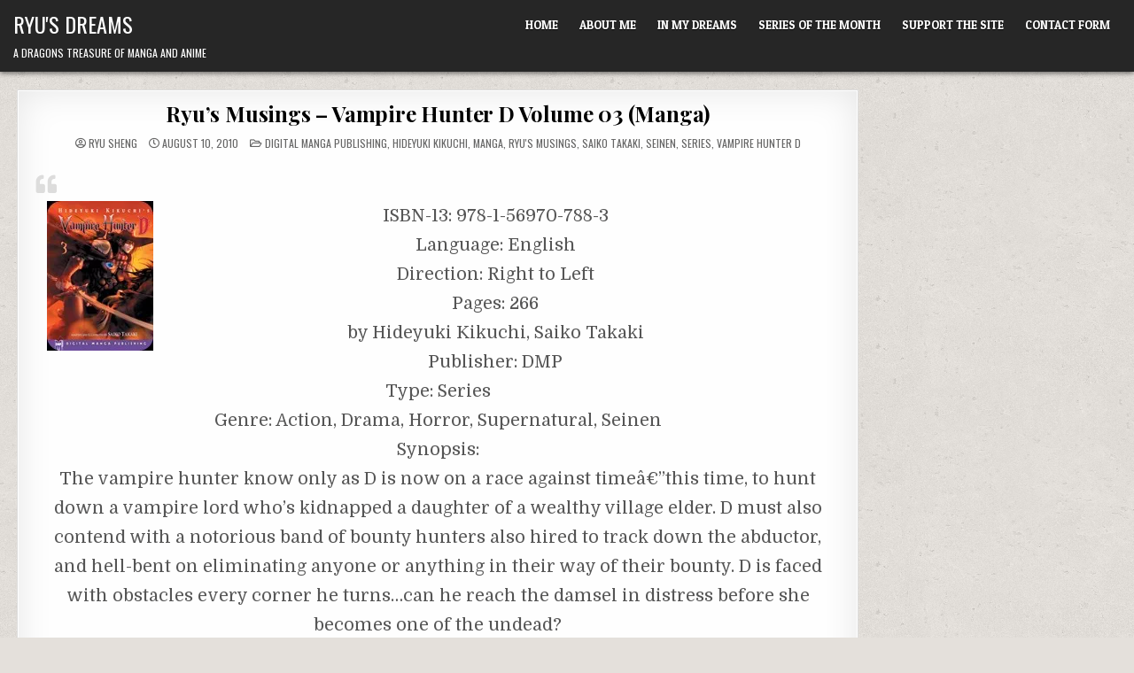

--- FILE ---
content_type: text/html; charset=UTF-8
request_url: https://www.ryusheng.com/2010/08/10/ryus-musings-vampire-hunter-d-volume-03-manga/
body_size: 13375
content:
<!DOCTYPE html>
<html lang="en-US">
<head>
<meta charset="UTF-8">
<meta name="viewport" content="width=device-width, initial-scale=1.0">
<link rel="profile" href="http://gmpg.org/xfn/11">
<title>Ryu&rsquo;s Musings &#8211; Vampire Hunter D Volume 03 (Manga) &#8211; Ryu&#039;s Dreams</title>
<meta name='robots' content='max-image-preview:large' />
<link rel='dns-prefetch' href='//secure.gravatar.com' />
<link rel='dns-prefetch' href='//stats.wp.com' />
<link rel='dns-prefetch' href='//fonts.googleapis.com' />
<link rel='dns-prefetch' href='//v0.wordpress.com' />
<link rel='dns-prefetch' href='//jetpack.wordpress.com' />
<link rel='dns-prefetch' href='//s0.wp.com' />
<link rel='dns-prefetch' href='//public-api.wordpress.com' />
<link rel='dns-prefetch' href='//0.gravatar.com' />
<link rel='dns-prefetch' href='//1.gravatar.com' />
<link rel='dns-prefetch' href='//2.gravatar.com' />
<link rel='preconnect' href='//i0.wp.com' />
<link rel='preconnect' href='//c0.wp.com' />
<link rel="alternate" type="application/rss+xml" title="Ryu&#039;s Dreams &raquo; Feed" href="https://www.ryusheng.com/feed/" />
<link rel="alternate" type="application/rss+xml" title="Ryu&#039;s Dreams &raquo; Comments Feed" href="https://www.ryusheng.com/comments/feed/" />
<link rel="alternate" title="oEmbed (JSON)" type="application/json+oembed" href="https://www.ryusheng.com/wp-json/oembed/1.0/embed?url=https%3A%2F%2Fwww.ryusheng.com%2F2010%2F08%2F10%2Fryus-musings-vampire-hunter-d-volume-03-manga%2F" />
<link rel="alternate" title="oEmbed (XML)" type="text/xml+oembed" href="https://www.ryusheng.com/wp-json/oembed/1.0/embed?url=https%3A%2F%2Fwww.ryusheng.com%2F2010%2F08%2F10%2Fryus-musings-vampire-hunter-d-volume-03-manga%2F&#038;format=xml" />
<style id='wp-img-auto-sizes-contain-inline-css' type='text/css'>
img:is([sizes=auto i],[sizes^="auto," i]){contain-intrinsic-size:3000px 1500px}
/*# sourceURL=wp-img-auto-sizes-contain-inline-css */
</style>
<style id='wp-emoji-styles-inline-css' type='text/css'>

	img.wp-smiley, img.emoji {
		display: inline !important;
		border: none !important;
		box-shadow: none !important;
		height: 1em !important;
		width: 1em !important;
		margin: 0 0.07em !important;
		vertical-align: -0.1em !important;
		background: none !important;
		padding: 0 !important;
	}
/*# sourceURL=wp-emoji-styles-inline-css */
</style>
<style id='wp-block-library-inline-css' type='text/css'>
:root{--wp-block-synced-color:#7a00df;--wp-block-synced-color--rgb:122,0,223;--wp-bound-block-color:var(--wp-block-synced-color);--wp-editor-canvas-background:#ddd;--wp-admin-theme-color:#007cba;--wp-admin-theme-color--rgb:0,124,186;--wp-admin-theme-color-darker-10:#006ba1;--wp-admin-theme-color-darker-10--rgb:0,107,160.5;--wp-admin-theme-color-darker-20:#005a87;--wp-admin-theme-color-darker-20--rgb:0,90,135;--wp-admin-border-width-focus:2px}@media (min-resolution:192dpi){:root{--wp-admin-border-width-focus:1.5px}}.wp-element-button{cursor:pointer}:root .has-very-light-gray-background-color{background-color:#eee}:root .has-very-dark-gray-background-color{background-color:#313131}:root .has-very-light-gray-color{color:#eee}:root .has-very-dark-gray-color{color:#313131}:root .has-vivid-green-cyan-to-vivid-cyan-blue-gradient-background{background:linear-gradient(135deg,#00d084,#0693e3)}:root .has-purple-crush-gradient-background{background:linear-gradient(135deg,#34e2e4,#4721fb 50%,#ab1dfe)}:root .has-hazy-dawn-gradient-background{background:linear-gradient(135deg,#faaca8,#dad0ec)}:root .has-subdued-olive-gradient-background{background:linear-gradient(135deg,#fafae1,#67a671)}:root .has-atomic-cream-gradient-background{background:linear-gradient(135deg,#fdd79a,#004a59)}:root .has-nightshade-gradient-background{background:linear-gradient(135deg,#330968,#31cdcf)}:root .has-midnight-gradient-background{background:linear-gradient(135deg,#020381,#2874fc)}:root{--wp--preset--font-size--normal:16px;--wp--preset--font-size--huge:42px}.has-regular-font-size{font-size:1em}.has-larger-font-size{font-size:2.625em}.has-normal-font-size{font-size:var(--wp--preset--font-size--normal)}.has-huge-font-size{font-size:var(--wp--preset--font-size--huge)}.has-text-align-center{text-align:center}.has-text-align-left{text-align:left}.has-text-align-right{text-align:right}.has-fit-text{white-space:nowrap!important}#end-resizable-editor-section{display:none}.aligncenter{clear:both}.items-justified-left{justify-content:flex-start}.items-justified-center{justify-content:center}.items-justified-right{justify-content:flex-end}.items-justified-space-between{justify-content:space-between}.screen-reader-text{border:0;clip-path:inset(50%);height:1px;margin:-1px;overflow:hidden;padding:0;position:absolute;width:1px;word-wrap:normal!important}.screen-reader-text:focus{background-color:#ddd;clip-path:none;color:#444;display:block;font-size:1em;height:auto;left:5px;line-height:normal;padding:15px 23px 14px;text-decoration:none;top:5px;width:auto;z-index:100000}html :where(.has-border-color){border-style:solid}html :where([style*=border-top-color]){border-top-style:solid}html :where([style*=border-right-color]){border-right-style:solid}html :where([style*=border-bottom-color]){border-bottom-style:solid}html :where([style*=border-left-color]){border-left-style:solid}html :where([style*=border-width]){border-style:solid}html :where([style*=border-top-width]){border-top-style:solid}html :where([style*=border-right-width]){border-right-style:solid}html :where([style*=border-bottom-width]){border-bottom-style:solid}html :where([style*=border-left-width]){border-left-style:solid}html :where(img[class*=wp-image-]){height:auto;max-width:100%}:where(figure){margin:0 0 1em}html :where(.is-position-sticky){--wp-admin--admin-bar--position-offset:var(--wp-admin--admin-bar--height,0px)}@media screen and (max-width:600px){html :where(.is-position-sticky){--wp-admin--admin-bar--position-offset:0px}}

/*# sourceURL=wp-block-library-inline-css */
</style><style id='global-styles-inline-css' type='text/css'>
:root{--wp--preset--aspect-ratio--square: 1;--wp--preset--aspect-ratio--4-3: 4/3;--wp--preset--aspect-ratio--3-4: 3/4;--wp--preset--aspect-ratio--3-2: 3/2;--wp--preset--aspect-ratio--2-3: 2/3;--wp--preset--aspect-ratio--16-9: 16/9;--wp--preset--aspect-ratio--9-16: 9/16;--wp--preset--color--black: #000000;--wp--preset--color--cyan-bluish-gray: #abb8c3;--wp--preset--color--white: #ffffff;--wp--preset--color--pale-pink: #f78da7;--wp--preset--color--vivid-red: #cf2e2e;--wp--preset--color--luminous-vivid-orange: #ff6900;--wp--preset--color--luminous-vivid-amber: #fcb900;--wp--preset--color--light-green-cyan: #7bdcb5;--wp--preset--color--vivid-green-cyan: #00d084;--wp--preset--color--pale-cyan-blue: #8ed1fc;--wp--preset--color--vivid-cyan-blue: #0693e3;--wp--preset--color--vivid-purple: #9b51e0;--wp--preset--gradient--vivid-cyan-blue-to-vivid-purple: linear-gradient(135deg,rgb(6,147,227) 0%,rgb(155,81,224) 100%);--wp--preset--gradient--light-green-cyan-to-vivid-green-cyan: linear-gradient(135deg,rgb(122,220,180) 0%,rgb(0,208,130) 100%);--wp--preset--gradient--luminous-vivid-amber-to-luminous-vivid-orange: linear-gradient(135deg,rgb(252,185,0) 0%,rgb(255,105,0) 100%);--wp--preset--gradient--luminous-vivid-orange-to-vivid-red: linear-gradient(135deg,rgb(255,105,0) 0%,rgb(207,46,46) 100%);--wp--preset--gradient--very-light-gray-to-cyan-bluish-gray: linear-gradient(135deg,rgb(238,238,238) 0%,rgb(169,184,195) 100%);--wp--preset--gradient--cool-to-warm-spectrum: linear-gradient(135deg,rgb(74,234,220) 0%,rgb(151,120,209) 20%,rgb(207,42,186) 40%,rgb(238,44,130) 60%,rgb(251,105,98) 80%,rgb(254,248,76) 100%);--wp--preset--gradient--blush-light-purple: linear-gradient(135deg,rgb(255,206,236) 0%,rgb(152,150,240) 100%);--wp--preset--gradient--blush-bordeaux: linear-gradient(135deg,rgb(254,205,165) 0%,rgb(254,45,45) 50%,rgb(107,0,62) 100%);--wp--preset--gradient--luminous-dusk: linear-gradient(135deg,rgb(255,203,112) 0%,rgb(199,81,192) 50%,rgb(65,88,208) 100%);--wp--preset--gradient--pale-ocean: linear-gradient(135deg,rgb(255,245,203) 0%,rgb(182,227,212) 50%,rgb(51,167,181) 100%);--wp--preset--gradient--electric-grass: linear-gradient(135deg,rgb(202,248,128) 0%,rgb(113,206,126) 100%);--wp--preset--gradient--midnight: linear-gradient(135deg,rgb(2,3,129) 0%,rgb(40,116,252) 100%);--wp--preset--font-size--small: 13px;--wp--preset--font-size--medium: 20px;--wp--preset--font-size--large: 36px;--wp--preset--font-size--x-large: 42px;--wp--preset--spacing--20: 0.44rem;--wp--preset--spacing--30: 0.67rem;--wp--preset--spacing--40: 1rem;--wp--preset--spacing--50: 1.5rem;--wp--preset--spacing--60: 2.25rem;--wp--preset--spacing--70: 3.38rem;--wp--preset--spacing--80: 5.06rem;--wp--preset--shadow--natural: 6px 6px 9px rgba(0, 0, 0, 0.2);--wp--preset--shadow--deep: 12px 12px 50px rgba(0, 0, 0, 0.4);--wp--preset--shadow--sharp: 6px 6px 0px rgba(0, 0, 0, 0.2);--wp--preset--shadow--outlined: 6px 6px 0px -3px rgb(255, 255, 255), 6px 6px rgb(0, 0, 0);--wp--preset--shadow--crisp: 6px 6px 0px rgb(0, 0, 0);}:where(.is-layout-flex){gap: 0.5em;}:where(.is-layout-grid){gap: 0.5em;}body .is-layout-flex{display: flex;}.is-layout-flex{flex-wrap: wrap;align-items: center;}.is-layout-flex > :is(*, div){margin: 0;}body .is-layout-grid{display: grid;}.is-layout-grid > :is(*, div){margin: 0;}:where(.wp-block-columns.is-layout-flex){gap: 2em;}:where(.wp-block-columns.is-layout-grid){gap: 2em;}:where(.wp-block-post-template.is-layout-flex){gap: 1.25em;}:where(.wp-block-post-template.is-layout-grid){gap: 1.25em;}.has-black-color{color: var(--wp--preset--color--black) !important;}.has-cyan-bluish-gray-color{color: var(--wp--preset--color--cyan-bluish-gray) !important;}.has-white-color{color: var(--wp--preset--color--white) !important;}.has-pale-pink-color{color: var(--wp--preset--color--pale-pink) !important;}.has-vivid-red-color{color: var(--wp--preset--color--vivid-red) !important;}.has-luminous-vivid-orange-color{color: var(--wp--preset--color--luminous-vivid-orange) !important;}.has-luminous-vivid-amber-color{color: var(--wp--preset--color--luminous-vivid-amber) !important;}.has-light-green-cyan-color{color: var(--wp--preset--color--light-green-cyan) !important;}.has-vivid-green-cyan-color{color: var(--wp--preset--color--vivid-green-cyan) !important;}.has-pale-cyan-blue-color{color: var(--wp--preset--color--pale-cyan-blue) !important;}.has-vivid-cyan-blue-color{color: var(--wp--preset--color--vivid-cyan-blue) !important;}.has-vivid-purple-color{color: var(--wp--preset--color--vivid-purple) !important;}.has-black-background-color{background-color: var(--wp--preset--color--black) !important;}.has-cyan-bluish-gray-background-color{background-color: var(--wp--preset--color--cyan-bluish-gray) !important;}.has-white-background-color{background-color: var(--wp--preset--color--white) !important;}.has-pale-pink-background-color{background-color: var(--wp--preset--color--pale-pink) !important;}.has-vivid-red-background-color{background-color: var(--wp--preset--color--vivid-red) !important;}.has-luminous-vivid-orange-background-color{background-color: var(--wp--preset--color--luminous-vivid-orange) !important;}.has-luminous-vivid-amber-background-color{background-color: var(--wp--preset--color--luminous-vivid-amber) !important;}.has-light-green-cyan-background-color{background-color: var(--wp--preset--color--light-green-cyan) !important;}.has-vivid-green-cyan-background-color{background-color: var(--wp--preset--color--vivid-green-cyan) !important;}.has-pale-cyan-blue-background-color{background-color: var(--wp--preset--color--pale-cyan-blue) !important;}.has-vivid-cyan-blue-background-color{background-color: var(--wp--preset--color--vivid-cyan-blue) !important;}.has-vivid-purple-background-color{background-color: var(--wp--preset--color--vivid-purple) !important;}.has-black-border-color{border-color: var(--wp--preset--color--black) !important;}.has-cyan-bluish-gray-border-color{border-color: var(--wp--preset--color--cyan-bluish-gray) !important;}.has-white-border-color{border-color: var(--wp--preset--color--white) !important;}.has-pale-pink-border-color{border-color: var(--wp--preset--color--pale-pink) !important;}.has-vivid-red-border-color{border-color: var(--wp--preset--color--vivid-red) !important;}.has-luminous-vivid-orange-border-color{border-color: var(--wp--preset--color--luminous-vivid-orange) !important;}.has-luminous-vivid-amber-border-color{border-color: var(--wp--preset--color--luminous-vivid-amber) !important;}.has-light-green-cyan-border-color{border-color: var(--wp--preset--color--light-green-cyan) !important;}.has-vivid-green-cyan-border-color{border-color: var(--wp--preset--color--vivid-green-cyan) !important;}.has-pale-cyan-blue-border-color{border-color: var(--wp--preset--color--pale-cyan-blue) !important;}.has-vivid-cyan-blue-border-color{border-color: var(--wp--preset--color--vivid-cyan-blue) !important;}.has-vivid-purple-border-color{border-color: var(--wp--preset--color--vivid-purple) !important;}.has-vivid-cyan-blue-to-vivid-purple-gradient-background{background: var(--wp--preset--gradient--vivid-cyan-blue-to-vivid-purple) !important;}.has-light-green-cyan-to-vivid-green-cyan-gradient-background{background: var(--wp--preset--gradient--light-green-cyan-to-vivid-green-cyan) !important;}.has-luminous-vivid-amber-to-luminous-vivid-orange-gradient-background{background: var(--wp--preset--gradient--luminous-vivid-amber-to-luminous-vivid-orange) !important;}.has-luminous-vivid-orange-to-vivid-red-gradient-background{background: var(--wp--preset--gradient--luminous-vivid-orange-to-vivid-red) !important;}.has-very-light-gray-to-cyan-bluish-gray-gradient-background{background: var(--wp--preset--gradient--very-light-gray-to-cyan-bluish-gray) !important;}.has-cool-to-warm-spectrum-gradient-background{background: var(--wp--preset--gradient--cool-to-warm-spectrum) !important;}.has-blush-light-purple-gradient-background{background: var(--wp--preset--gradient--blush-light-purple) !important;}.has-blush-bordeaux-gradient-background{background: var(--wp--preset--gradient--blush-bordeaux) !important;}.has-luminous-dusk-gradient-background{background: var(--wp--preset--gradient--luminous-dusk) !important;}.has-pale-ocean-gradient-background{background: var(--wp--preset--gradient--pale-ocean) !important;}.has-electric-grass-gradient-background{background: var(--wp--preset--gradient--electric-grass) !important;}.has-midnight-gradient-background{background: var(--wp--preset--gradient--midnight) !important;}.has-small-font-size{font-size: var(--wp--preset--font-size--small) !important;}.has-medium-font-size{font-size: var(--wp--preset--font-size--medium) !important;}.has-large-font-size{font-size: var(--wp--preset--font-size--large) !important;}.has-x-large-font-size{font-size: var(--wp--preset--font-size--x-large) !important;}
/*# sourceURL=global-styles-inline-css */
</style>

<style id='classic-theme-styles-inline-css' type='text/css'>
/*! This file is auto-generated */
.wp-block-button__link{color:#fff;background-color:#32373c;border-radius:9999px;box-shadow:none;text-decoration:none;padding:calc(.667em + 2px) calc(1.333em + 2px);font-size:1.125em}.wp-block-file__button{background:#32373c;color:#fff;text-decoration:none}
/*# sourceURL=/wp-includes/css/classic-themes.min.css */
</style>
<link rel='stylesheet' id='gridme-maincss-css' href='https://www.ryusheng.com/wp-content/themes/gridme/style.css' type='text/css' media='all' />
<link rel='stylesheet' id='fontawesome-css' href='https://www.ryusheng.com/wp-content/themes/gridme/assets/css/all.min.css' type='text/css' media='all' />
<link rel='stylesheet' id='gridme-webfont-css' href='//fonts.googleapis.com/css?family=Playfair+Display:400,400i,700,700i|Domine:400,700|Oswald:400,700|Patua+One&#038;display=swap' type='text/css' media='all' />
<style id='jetpack_facebook_likebox-inline-css' type='text/css'>
.widget_facebook_likebox {
	overflow: hidden;
}

/*# sourceURL=https://www.ryusheng.com/wp-content/plugins/jetpack/modules/widgets/facebook-likebox/style.css */
</style>
<link rel='stylesheet' id='sharedaddy-css' href='https://c0.wp.com/p/jetpack/15.4/modules/sharedaddy/sharing.css' type='text/css' media='all' />
<link rel='stylesheet' id='social-logos-css' href='https://c0.wp.com/p/jetpack/15.4/_inc/social-logos/social-logos.min.css' type='text/css' media='all' />
<script type="text/javascript" src="https://c0.wp.com/c/6.9/wp-includes/js/jquery/jquery.min.js" id="jquery-core-js"></script>
<script type="text/javascript" src="https://c0.wp.com/c/6.9/wp-includes/js/jquery/jquery-migrate.min.js" id="jquery-migrate-js"></script>
<link rel="https://api.w.org/" href="https://www.ryusheng.com/wp-json/" /><link rel="alternate" title="JSON" type="application/json" href="https://www.ryusheng.com/wp-json/wp/v2/posts/106" /><link rel="EditURI" type="application/rsd+xml" title="RSD" href="https://www.ryusheng.com/xmlrpc.php?rsd" />
<meta name="generator" content="WordPress 6.9" />
<link rel="canonical" href="https://www.ryusheng.com/2010/08/10/ryus-musings-vampire-hunter-d-volume-03-manga/" />
<link rel='shortlink' href='https://wp.me/pWXkL-1I' />
	<style>img#wpstats{display:none}</style>
		    <style type="text/css">
            .gridme-site-title, .gridme-site-title a, .gridme-site-title a:hover, .gridme-site-title a:focus, .gridme-site-title a:active, .gridme-site-description {color: #ffffff;}
        </style>
    <style type="text/css" id="custom-background-css">
body.custom-background { background-image: url("https://www.ryusheng.com/wp-content/themes/gridme/assets/images/background.png"); background-position: left top; background-size: auto; background-repeat: repeat; background-attachment: fixed; }
</style>
	
<!-- Jetpack Open Graph Tags -->
<meta property="og:type" content="article" />
<meta property="og:title" content="Ryu&rsquo;s Musings &#8211; Vampire Hunter D Volume 03 (Manga)" />
<meta property="og:url" content="https://www.ryusheng.com/2010/08/10/ryus-musings-vampire-hunter-d-volume-03-manga/" />
<meta property="og:description" content="ISBN-13: 978-1-56970-788-3 Language: English Direction: Right to Left Pages: 266 by Hideyuki Kikuchi, Saiko Takaki Publisher: DMP Type: Series Genre: Action, Drama, Horror, Supernatural, Seinen Syn…" />
<meta property="article:published_time" content="2010-08-10T22:09:06+00:00" />
<meta property="article:modified_time" content="2010-08-10T22:11:51+00:00" />
<meta property="og:site_name" content="Ryu&#039;s Dreams" />
<meta property="og:image" content="http://www.ryusheng.com/wp-content/uploads/2010/08/9781569707883.jpg" />
<meta property="og:image:secure_url" content="https://i0.wp.com/www.ryusheng.com/wp-content/uploads/2010/08/9781569707883.jpg" />
<meta property="og:image:width" content="120" />
<meta property="og:image:height" content="169" />
<meta property="og:image:alt" content="9781569707883" />
<meta property="og:locale" content="en_US" />
<meta name="twitter:site" content="@RyuSheng" />
<meta name="twitter:text:title" content="Ryu&rsquo;s Musings &#8211; Vampire Hunter D Volume 03 (Manga)" />
<meta name="twitter:image" content="http://www.ryusheng.com/wp-content/uploads/2010/08/9781569707883.jpg?w=144" />
<meta name="twitter:image:alt" content="9781569707883" />
<meta name="twitter:card" content="summary" />

<!-- End Jetpack Open Graph Tags -->
</head>

<body class="wp-singular post-template-default single single-post postid-106 single-format-standard custom-background wp-theme-gridme gridme-animated gridme-fadein gridme-theme-is-active gridme-layout-type-full gridme-masonry-inactive gridme-header-menu-active gridme-primary-menu-active gridme-primary-mobile-menu-active gridme-secondary-menu-active gridme-secondary-mobile-menu-active gridme-secondary-menu-centered gridme-footer-social-buttons-active" id="gridme-site-body" itemscope="itemscope" itemtype="http://schema.org/WebPage">
<a class="skip-link screen-reader-text" href="#gridme-content-wrapper">Skip to content</a>



<div class="gridme-site-header gridme-container" id="gridme-header" itemscope="itemscope" itemtype="http://schema.org/WPHeader" role="banner">
<div class="gridme-head-content clearfix" id="gridme-head-content">

<div class="gridme-header-inside clearfix">
<div class="gridme-header-inside-content clearfix">
<div class="gridme-outer-wrapper">
<div class="gridme-header-inside-container">

<div class="gridme-logo">
    <div class="site-branding">
                  <p class="gridme-site-title"><a href="https://www.ryusheng.com/" rel="home">Ryu&#039;s Dreams</a></p>
            <p class="gridme-site-description">A dragons treasure of manga and anime</p>        </div>
</div>

<div class="gridme-header-menu">
<div class="gridme-container gridme-primary-menu-container clearfix">
<div class="gridme-primary-menu-container-inside clearfix">
<nav class="gridme-nav-primary" id="gridme-primary-navigation" itemscope="itemscope" itemtype="http://schema.org/SiteNavigationElement" role="navigation" aria-label="Primary Menu">
<button class="gridme-primary-responsive-menu-icon" aria-controls="gridme-menu-primary-navigation" aria-expanded="false">Menu</button>
<ul id="gridme-menu-primary-navigation" class="gridme-primary-nav-menu gridme-menu-primary"><li ><a href="https://www.ryusheng.com/">Home</a></li><li class="page_item page-item-2"><a href="https://www.ryusheng.com/about/">About Me</a></li><li class="page_item page-item-58"><a href="https://www.ryusheng.com/in-my-dreams/">In My Dreams</a></li><li class="page_item page-item-62"><a href="https://www.ryusheng.com/series-of-the-month/">Series of the Month</a></li><li class="page_item page-item-785"><a href="https://www.ryusheng.com/support-the-site/">Support The Site</a></li><li class="page_item page-item-6"><a href="https://www.ryusheng.com/contact-form/">Contact Form</a></li></ul></nav>
</div>
</div>
</div>

</div>
</div>
</div>
</div>

</div><!--/#gridme-head-content -->
</div><!--/#gridme-header -->

<div id="gridme-search-overlay-wrap" class="gridme-search-overlay">
  <div class="gridme-search-overlay-content">
    
<form role="search" method="get" class="gridme-search-form" action="https://www.ryusheng.com/">
<label>
    <span class="screen-reader-text">Search for:</span>
    <input type="search" class="gridme-search-field" placeholder="Search &hellip;" value="" name="s" />
</label>
<input type="submit" class="gridme-search-submit" value="&#xf002;" />
</form>  </div>
  <button class="gridme-search-closebtn" aria-label="Close Search" title="Close Search">&#xD7;</button>
</div>


<div id="gridme-header-end"></div>




<div class="gridme-outer-wrapper" id="gridme-wrapper-outside">

<div class="gridme-container clearfix" id="gridme-wrapper">
<div class="gridme-content-wrapper clearfix" id="gridme-content-wrapper">
<div class="gridme-main-wrapper clearfix" id="gridme-main-wrapper" itemscope="itemscope" itemtype="http://schema.org/Blog" role="main">
<div class="theiaStickySidebar">
<div class="gridme-main-wrapper-inside clearfix">




<div class="gridme-posts-wrapper" id="gridme-posts-wrapper">



<article id="post-106" class="gridme-post-singular gridme-box post-106 post type-post status-publish format-standard hentry category-digital-manga-publishing category-hideyuki-kikuchi category-manga category-ryus-musings category-saiko-takaki category-seinen category-series category-vampire-hunter-d wpcat-18-id wpcat-43-id wpcat-5-id wpcat-4-id wpcat-44-id wpcat-26-id wpcat-22-id wpcat-45-id">
<div class="gridme-box-inside">

    
        <header class="entry-header">
    <div class="entry-header-inside clearfix">
                    <h1 class="post-title entry-title"><a href="https://www.ryusheng.com/2010/08/10/ryus-musings-vampire-hunter-d-volume-03-manga/" rel="bookmark">Ryu&rsquo;s Musings &#8211; Vampire Hunter D Volume 03 (Manga)</a></h1>        
                    <div class="gridme-entry-meta-single">
    <span class="gridme-entry-meta-single-author"><i class="far fa-user-circle" aria-hidden="true"></i>&nbsp;<span class="author vcard" itemscope="itemscope" itemtype="http://schema.org/Person" itemprop="author"><a class="url fn n" href="https://www.ryusheng.com/author/davidtaylor1978/">Ryu Sheng</a></span></span>    <span class="gridme-entry-meta-single-date"><i class="far fa-clock" aria-hidden="true"></i>&nbsp;August 10, 2010</span>        <span class="gridme-entry-meta-single-cats"><i class="far fa-folder-open" aria-hidden="true"></i>&nbsp;<span class="screen-reader-text">Posted in </span><a href="https://www.ryusheng.com/category/publisher/digital-manga-publishing/" rel="category tag">Digital Manga Publishing</a>, <a href="https://www.ryusheng.com/category/author/hideyuki-kikuchi/" rel="category tag">Hideyuki Kikuchi</a>, <a href="https://www.ryusheng.com/category/manga/" rel="category tag">Manga</a>, <a href="https://www.ryusheng.com/category/ryus-musings/" rel="category tag">Ryu's Musings</a>, <a href="https://www.ryusheng.com/category/mangaka/saiko-takaki/" rel="category tag">Saiko Takaki</a>, <a href="https://www.ryusheng.com/category/genre/seinen/" rel="category tag">Seinen</a>, <a href="https://www.ryusheng.com/category/type/series/" rel="category tag">Series</a>, <a href="https://www.ryusheng.com/category/novel/vampire-hunter-d/" rel="category tag">Vampire Hunter D</a></span>        </div>
        </div>
    </header><!-- .entry-header -->
    
    
    <div class="entry-content clearfix">
            <blockquote>
<p><img data-recalc-dims="1" decoding="async" style="border-right-width: 0px; margin: 0px 10px 0px 0px; display: inline; border-top-width: 0px; border-bottom-width: 0px; border-left-width: 0px" title="9781569707883" border="0" alt="9781569707883" align="left" src="https://i0.wp.com/www.ryusheng.com/wp-content/uploads/2010/08/9781569707883.jpg?resize=120%2C169" width="120" height="169" /> </p>
</p>
<p>ISBN-13: 978-1-56970-788-3      <br />Language: English       <br />Direction: Right to Left       <br />Pages: 266       <br />by Hideyuki Kikuchi, Saiko Takaki       <br />Publisher: DMP       <br />Type: Series       <br />Genre: Action, Drama, Horror, Supernatural, Seinen       <br />Synopsis: </p>
<p>The vampire hunter know only as D is now on a race against timeâ€”this time, to hunt down a vampire lord who&#8217;s kidnapped a daughter of a wealthy village elder. D must also contend with a notorious band of bounty hunters also hired to track down the abductor, and hell-bent on eliminating anyone or anything in their way of their bounty. D is faced with obstacles every corner he turns&#8230;can he reach the damsel in distress before she becomes one of the undead?</p>
</blockquote>
<p> <span id="more-106"></span>  </p>
<p><em>Characters:</em></p>
<p>There are a few characters of note in this volume, though I wont bother introducing D again.</p>
<p>The love interest in this volume is rather unique, in that we never learn of her name, I like this since it adds to the mystery around her. We donâ€™t get to see her very much, or hear her talk, which is a shame. She has a slightly timid personality, but sheâ€™s also devoted to the man she loves. </p>
<p>Mayerling, the â€œevilâ€ of this volume is an amazing character, who is nothing like the vampires weâ€™ve had so far. Heâ€™s almost as reticent as D is, he also exudes a powerful aura that frankly rivals Dâ€™s. I love the way he actâ€™s, heâ€™s a bit misguided in what heâ€™s doing, but itâ€™s made clear through out the volume that his love is genuine. Heâ€™s the best vampire I&#8217;ve seen, though not very vampire like.</p>
<p>The Marcus Clan, who frankly end up looking more like the bad guys than the vampire does. The clan consists of four brothers, Borgoff, Kyle, Nolt, and Grove, and a sister, Leila. Leila is the only one who really has any personality and any sort of presence in the volume. Sheâ€™s a well formed and designed character with an excellent personality that really shines through. Sadly the brothers, for the most part, are just cannon fodder. The only one of note is Borgoff, and everything about him screams evil. In fact at the end of the volume I was happy he got his just deserts.</p>
<p><em>General Thoughts:</em></p>
<p>This is my favourite volume because like itâ€™s previous volume it shows a softer side of D that we hadnâ€™t seen before now. </p>
<p>When you get down to it this is a story about to lovers from different races who love each other, and are battling the times to be together. The way it starts out is amazingly well done. With the usual D hunting a vampire to save a lost girl, but along the way several things come into play that arenâ€™t expected.</p>
<p>First is the Marcus Clan, especially Leila, who is rescued by D early on. Up till then itâ€™s hinted that sheâ€™d lead a life of blood and betrayal. We even get to see how badly sheâ€™s treated when sheâ€™s abused by her brother. Yet after being rescued by D she starts to change, and we get to see some excellent personality changes from her. </p>
<p>Then we have the mystery girl that was taken from the village. The revelation surrounding her are astounding as itâ€™s revealed she left willingly (sort of) and that she is genuinely in love with the vampire Mayerling. </p>
<p>As the volume carries on we get to see how much she loves him, as the truth about her destination is revealed, but she already knew&#160; about it. I found the bondâ€™s between Mayerling and the girl to be really well portrayed, and were converted from the novel exceptionally well. </p>
<p>We also get some more hints about D this volume as well, first we get the events that take place in the village of Barbarois, and again when heâ€™s hit with the sunlight syndrome. While no one really doubtâ€™s who he is, itâ€™s still not been revealed, and all these subtle hints make for an excellent story full of suspense and mystery.</p>
<p>The ending of the volume made me cry though, the truth is finally revealed and the depths of their love is put to the test. The way they end though is truly breath taking, and one of the best tragic endings I&#8217;ve seen. I did like the way Leila ends in the volume, and was happy to see at least one of the girls get a reward.</p>
<p><em>The Anime Version:</em></p>
<p>This volume was also used to make the second anime movie, Bloodlust. However itâ€™s probably closer to say it was used as a â€˜baseâ€™ for the movie, as a lot of elements are changed. Most especially the ending for the love birds and Leila. While these endings are okay, I found they cheapened the actual endings we see in the novel and the manga. But itâ€™s still worth a watch though.</p>
<p><em>Publisher Handling:</em></p>
<p>This volume took me by surprise since in a way the quality is both better and worse than the previous two volumes. Firstly we lose the slip cover, at first glance itâ€™s not a big thing, but the cover we get this time is flat and uninspired. Weâ€™ve lost the embossing of the title and and it just doesn&#8217;t look as vibrant as the first two volumes. However it is worth noting that the cover <em>is</em> a nice one in itâ€™s own right, itâ€™s just lacking compared to the previous volumes.</p>
<p>The side flaps pull out revealing several of the characters from the volume, and I will admit they look awesome.</p>
<p>Apparently the removal of slip cases was done across the entire DMP line up as a cost saving feature. While itâ€™s understandable, I think removing the covers mid series was a bad idea, and would have been better applied to just new series, but thatâ€™s just me.</p>
<p>One thing I found absolutely stunning this volume however is the colour panel, of Mayerling and his love. Itâ€™s vibrant, alive and beautiful. It shows perfectly the theme of the story.</p>
<p>Iâ€™m not keen on the general art though, which at times is great but at others is bad. D just doesn&#8217;t look right for the way heâ€™s described, and the eyes of the characters just look freaky, they look like they haven&#8217;t had any sleep in a month. Forget bags under their eyes, theyâ€™ve got suit cases. That said, at times the art can be stunning, with more than a few times the art has really impressed me. </p>
<p>The general editing of the volume is great, easy to read and follow with no issues. I really like the fontâ€™s used for Dâ€™s mysterious left hand as well, it makes it easy to know when itâ€™s talking. </p>
<p>As far as the conversion goes I&#8217;m really impressed and love it. It carries the core of the story and conveys it really well. Not to mention it manages to bring the characters to life in a way you donâ€™t really get in a novel. </p>
<p>There are three versions of this manga available, the print version that this post is based on, the kindle version available from Amazon, and the <a href="http://www.emanga.com" target="_blank">eManga</a> version.</p>
<div class="sharedaddy sd-sharing-enabled"><div class="robots-nocontent sd-block sd-social sd-social-icon-text sd-sharing"><h3 class="sd-title">Share this:</h3><div class="sd-content"><ul><li class="share-email"><a rel="nofollow noopener noreferrer"
				data-shared="sharing-email-106"
				class="share-email sd-button share-icon"
				href="mailto:?subject=%5BShared%20Post%5D%20Ryu%E2%80%99s%20Musings%20-%20Vampire%20Hunter%20D%20Volume%2003%20%28Manga%29&#038;body=https%3A%2F%2Fwww.ryusheng.com%2F2010%2F08%2F10%2Fryus-musings-vampire-hunter-d-volume-03-manga%2F&#038;share=email"
				target="_blank"
				aria-labelledby="sharing-email-106"
				data-email-share-error-title="Do you have email set up?" data-email-share-error-text="If you&#039;re having problems sharing via email, you might not have email set up for your browser. You may need to create a new email yourself." data-email-share-nonce="4786bd028c" data-email-share-track-url="https://www.ryusheng.com/2010/08/10/ryus-musings-vampire-hunter-d-volume-03-manga/?share=email">
				<span id="sharing-email-106" hidden>Click to email a link to a friend (Opens in new window)</span>
				<span>Email</span>
			</a></li><li class="share-twitter"><a rel="nofollow noopener noreferrer"
				data-shared="sharing-twitter-106"
				class="share-twitter sd-button share-icon"
				href="https://www.ryusheng.com/2010/08/10/ryus-musings-vampire-hunter-d-volume-03-manga/?share=twitter"
				target="_blank"
				aria-labelledby="sharing-twitter-106"
				>
				<span id="sharing-twitter-106" hidden>Click to share on X (Opens in new window)</span>
				<span>X</span>
			</a></li><li class="share-facebook"><a rel="nofollow noopener noreferrer"
				data-shared="sharing-facebook-106"
				class="share-facebook sd-button share-icon"
				href="https://www.ryusheng.com/2010/08/10/ryus-musings-vampire-hunter-d-volume-03-manga/?share=facebook"
				target="_blank"
				aria-labelledby="sharing-facebook-106"
				>
				<span id="sharing-facebook-106" hidden>Click to share on Facebook (Opens in new window)</span>
				<span>Facebook</span>
			</a></li><li class="share-tumblr"><a rel="nofollow noopener noreferrer"
				data-shared="sharing-tumblr-106"
				class="share-tumblr sd-button share-icon"
				href="https://www.ryusheng.com/2010/08/10/ryus-musings-vampire-hunter-d-volume-03-manga/?share=tumblr"
				target="_blank"
				aria-labelledby="sharing-tumblr-106"
				>
				<span id="sharing-tumblr-106" hidden>Click to share on Tumblr (Opens in new window)</span>
				<span>Tumblr</span>
			</a></li><li class="share-reddit"><a rel="nofollow noopener noreferrer"
				data-shared="sharing-reddit-106"
				class="share-reddit sd-button share-icon"
				href="https://www.ryusheng.com/2010/08/10/ryus-musings-vampire-hunter-d-volume-03-manga/?share=reddit"
				target="_blank"
				aria-labelledby="sharing-reddit-106"
				>
				<span id="sharing-reddit-106" hidden>Click to share on Reddit (Opens in new window)</span>
				<span>Reddit</span>
			</a></li><li class="share-end"></li></ul></div></div></div>    </div><!-- .entry-content -->

    
    
            <div class="gridme-author-bio">
            <div class="gridme-author-bio-inside">
            <div class="gridme-author-bio-top">
            <span class="gridme-author-bio-gravatar">
                <img alt='' src='https://secure.gravatar.com/avatar/b643cc58e5a5d8bfd0a2c27079ee503667ba5cf315529b690fe71a6e99ca97e1?s=80&#038;d=http%3A%2F%2Fwww.ryusheng.com%2Fwp-content%2Fplugins%2F4avatars%2Fdefault.gif&#038;r=x' class='avatar avatar-80 photo' height='80' width='80' />
            </span>
            <div class="gridme-author-bio-text">
                <div class="gridme-author-bio-name">Author: <span><a href="http://www.ryusheng.com" title="Visit Ryu Sheng&#8217;s website" rel="author external">Ryu Sheng</a></span></div><div class="gridme-author-bio-text-description"></div>
            </div>
            </div>
            </div>
            </div>
        
            
</div>
</article>


	<nav class="navigation post-navigation" aria-label="Posts">
		<h2 class="screen-reader-text">Post navigation</h2>
		<div class="nav-links"><div class="nav-previous"><a href="https://www.ryusheng.com/2010/08/08/ryus-musings-anguss-lost-lady-volume-01/" rel="prev">Ryu&rsquo;s Musings &#8211; Angus&rsquo;s Lost Lady Volume 01 &rarr;</a></div><div class="nav-next"><a href="https://www.ryusheng.com/2010/08/13/ryus-musings-backwards-honeymoon-one-shot/" rel="next">&larr; Ryu&rsquo;s Musings &#8211; Backwards Honeymoon (One-Shot)</a></div></div>
	</nav>
<div class="clear"></div>
</div><!--/#gridme-posts-wrapper -->




</div>
</div>
</div><!-- /#gridme-main-wrapper -->


<div class="gridme-sidebar-one-wrapper gridme-sidebar-widget-areas clearfix" id="gridme-sidebar-one-wrapper" itemscope="itemscope" itemtype="http://schema.org/WPSideBar" role="complementary">
<div class="theiaStickySidebar">
<div class="gridme-sidebar-one-wrapper-inside clearfix">


</div>
</div>
</div><!-- /#gridme-sidebar-one-wrapper-->

</div>

</div><!--/#gridme-content-wrapper -->
</div><!--/#gridme-wrapper -->




<div class="gridme-container gridme-secondary-menu-container clearfix">
<div class="gridme-secondary-menu-container-inside clearfix">
<nav class="gridme-nav-secondary" id="gridme-secondary-navigation" itemscope="itemscope" itemtype="http://schema.org/SiteNavigationElement" role="navigation" aria-label="Secondary Menu">
<div class="gridme-outer-wrapper">
<button class="gridme-secondary-responsive-menu-icon" aria-controls="gridme-menu-secondary-navigation" aria-expanded="false">Menu</button>
<ul id="gridme-menu-secondary-navigation" class="gridme-secondary-nav-menu gridme-menu-secondary"><li ><a href="https://www.ryusheng.com/">Home</a></li><li class="page_item page-item-2"><a href="https://www.ryusheng.com/about/">About Me</a></li><li class="page_item page-item-58"><a href="https://www.ryusheng.com/in-my-dreams/">In My Dreams</a></li><li class="page_item page-item-62"><a href="https://www.ryusheng.com/series-of-the-month/">Series of the Month</a></li><li class="page_item page-item-785"><a href="https://www.ryusheng.com/support-the-site/">Support The Site</a></li><li class="page_item page-item-6"><a href="https://www.ryusheng.com/contact-form/">Contact Form</a></li></ul></div>
</nav>
</div>
</div>


<div class='clearfix' id='gridme-copyright-area'>
<div class='gridme-copyright-area-inside gridme-container'>
<div class="gridme-outer-wrapper">

<div class='gridme-copyright-area-inside-content clearfix'>

<div class='gridme-copyright-area-inside-left'>
  <p class='gridme-copyright'>Copyright &copy; 2026 Ryu&#039;s Dreams</p>
<p class='gridme-credit'><a href="https://themesdna.com/">Design by ThemesDNA.com</a></p>
</div>

<div class='gridme-copyright-area-inside-right'>

<div class='gridme-footer-social-icons'>
                                                                                                                                                                                                                                                                </div>

</div>

</div>

</div>
</div>
</div><!--/#gridme-copyright-area -->


<button class="gridme-scroll-top" title="Scroll to Top"><i class="fas fa-arrow-up" aria-hidden="true"></i><span class="screen-reader-text">Scroll to Top</span></button>

<script type="speculationrules">
{"prefetch":[{"source":"document","where":{"and":[{"href_matches":"/*"},{"not":{"href_matches":["/wp-*.php","/wp-admin/*","/wp-content/uploads/*","/wp-content/*","/wp-content/plugins/*","/wp-content/themes/gridme/*","/*\\?(.+)"]}},{"not":{"selector_matches":"a[rel~=\"nofollow\"]"}},{"not":{"selector_matches":".no-prefetch, .no-prefetch a"}}]},"eagerness":"conservative"}]}
</script>
	<div style="display:none">
			<div class="grofile-hash-map-fd0145071d8cb5d8067a32dac4741560">
		</div>
		</div>
		
	<script type="text/javascript">
		window.WPCOM_sharing_counts = {"https://www.ryusheng.com/2010/08/10/ryus-musings-vampire-hunter-d-volume-03-manga/":106};
	</script>
				<script type="text/javascript" src="https://www.ryusheng.com/wp-content/themes/gridme/assets/js/jquery.fitvids.min.js" id="fitvids-js"></script>
<script type="text/javascript" src="https://www.ryusheng.com/wp-content/themes/gridme/assets/js/ResizeSensor.min.js" id="ResizeSensor-js"></script>
<script type="text/javascript" src="https://www.ryusheng.com/wp-content/themes/gridme/assets/js/theia-sticky-sidebar.min.js" id="theia-sticky-sidebar-js"></script>
<script type="text/javascript" src="https://www.ryusheng.com/wp-content/themes/gridme/assets/js/navigation.js" id="gridme-navigation-js"></script>
<script type="text/javascript" src="https://www.ryusheng.com/wp-content/themes/gridme/assets/js/skip-link-focus-fix.js" id="gridme-skip-link-focus-fix-js"></script>
<script type="text/javascript" src="https://c0.wp.com/c/6.9/wp-includes/js/imagesloaded.min.js" id="imagesloaded-js"></script>
<script type="text/javascript" id="gridme-customjs-js-extra">
/* <![CDATA[ */
var gridme_ajax_object = {"ajaxurl":"https://www.ryusheng.com/wp-admin/admin-ajax.php","primary_menu_active":"1","secondary_menu_active":"1","primary_mobile_menu_active":"1","secondary_mobile_menu_active":"1","sticky_header_active":"1","sticky_header_mobile_active":"","sticky_sidebar_active":"1","columnwidth":".gridme-4-col-sizer","gutter":".gridme-4-col-gutter"};
//# sourceURL=gridme-customjs-js-extra
/* ]]> */
</script>
<script type="text/javascript" src="https://www.ryusheng.com/wp-content/themes/gridme/assets/js/custom.js" id="gridme-customjs-js"></script>
<script type="text/javascript" id="gridme-html5shiv-js-js-extra">
/* <![CDATA[ */
var gridme_custom_script_vars = {"elements_name":"abbr article aside audio bdi canvas data datalist details dialog figcaption figure footer header hgroup main mark meter nav output picture progress section summary template time video"};
//# sourceURL=gridme-html5shiv-js-js-extra
/* ]]> */
</script>
<script type="text/javascript" src="https://www.ryusheng.com/wp-content/themes/gridme/assets/js/html5shiv.js" id="gridme-html5shiv-js-js"></script>
<script type="text/javascript" src="https://secure.gravatar.com/js/gprofiles.js?ver=202603" id="grofiles-cards-js"></script>
<script type="text/javascript" id="wpgroho-js-extra">
/* <![CDATA[ */
var WPGroHo = {"my_hash":""};
//# sourceURL=wpgroho-js-extra
/* ]]> */
</script>
<script type="text/javascript" src="https://c0.wp.com/p/jetpack/15.4/modules/wpgroho.js" id="wpgroho-js"></script>
<script type="text/javascript" id="jetpack-facebook-embed-js-extra">
/* <![CDATA[ */
var jpfbembed = {"appid":"249643311490","locale":"en_US"};
//# sourceURL=jetpack-facebook-embed-js-extra
/* ]]> */
</script>
<script type="text/javascript" src="https://c0.wp.com/p/jetpack/15.4/_inc/build/facebook-embed.min.js" id="jetpack-facebook-embed-js"></script>
<script type="text/javascript" id="jetpack-stats-js-before">
/* <![CDATA[ */
_stq = window._stq || [];
_stq.push([ "view", {"v":"ext","blog":"14051107","post":"106","tz":"1","srv":"www.ryusheng.com","j":"1:15.4"} ]);
_stq.push([ "clickTrackerInit", "14051107", "106" ]);
//# sourceURL=jetpack-stats-js-before
/* ]]> */
</script>
<script type="text/javascript" src="https://stats.wp.com/e-202603.js" id="jetpack-stats-js" defer="defer" data-wp-strategy="defer"></script>
<script type="text/javascript" id="sharing-js-js-extra">
/* <![CDATA[ */
var sharing_js_options = {"lang":"en","counts":"1","is_stats_active":"1"};
//# sourceURL=sharing-js-js-extra
/* ]]> */
</script>
<script type="text/javascript" src="https://c0.wp.com/p/jetpack/15.4/_inc/build/sharedaddy/sharing.min.js" id="sharing-js-js"></script>
<script type="text/javascript" id="sharing-js-js-after">
/* <![CDATA[ */
var windowOpen;
			( function () {
				function matches( el, sel ) {
					return !! (
						el.matches && el.matches( sel ) ||
						el.msMatchesSelector && el.msMatchesSelector( sel )
					);
				}

				document.body.addEventListener( 'click', function ( event ) {
					if ( ! event.target ) {
						return;
					}

					var el;
					if ( matches( event.target, 'a.share-twitter' ) ) {
						el = event.target;
					} else if ( event.target.parentNode && matches( event.target.parentNode, 'a.share-twitter' ) ) {
						el = event.target.parentNode;
					}

					if ( el ) {
						event.preventDefault();

						// If there's another sharing window open, close it.
						if ( typeof windowOpen !== 'undefined' ) {
							windowOpen.close();
						}
						windowOpen = window.open( el.getAttribute( 'href' ), 'wpcomtwitter', 'menubar=1,resizable=1,width=600,height=350' );
						return false;
					}
				} );
			} )();
var windowOpen;
			( function () {
				function matches( el, sel ) {
					return !! (
						el.matches && el.matches( sel ) ||
						el.msMatchesSelector && el.msMatchesSelector( sel )
					);
				}

				document.body.addEventListener( 'click', function ( event ) {
					if ( ! event.target ) {
						return;
					}

					var el;
					if ( matches( event.target, 'a.share-facebook' ) ) {
						el = event.target;
					} else if ( event.target.parentNode && matches( event.target.parentNode, 'a.share-facebook' ) ) {
						el = event.target.parentNode;
					}

					if ( el ) {
						event.preventDefault();

						// If there's another sharing window open, close it.
						if ( typeof windowOpen !== 'undefined' ) {
							windowOpen.close();
						}
						windowOpen = window.open( el.getAttribute( 'href' ), 'wpcomfacebook', 'menubar=1,resizable=1,width=600,height=400' );
						return false;
					}
				} );
			} )();
var windowOpen;
			( function () {
				function matches( el, sel ) {
					return !! (
						el.matches && el.matches( sel ) ||
						el.msMatchesSelector && el.msMatchesSelector( sel )
					);
				}

				document.body.addEventListener( 'click', function ( event ) {
					if ( ! event.target ) {
						return;
					}

					var el;
					if ( matches( event.target, 'a.share-tumblr' ) ) {
						el = event.target;
					} else if ( event.target.parentNode && matches( event.target.parentNode, 'a.share-tumblr' ) ) {
						el = event.target.parentNode;
					}

					if ( el ) {
						event.preventDefault();

						// If there's another sharing window open, close it.
						if ( typeof windowOpen !== 'undefined' ) {
							windowOpen.close();
						}
						windowOpen = window.open( el.getAttribute( 'href' ), 'wpcomtumblr', 'menubar=1,resizable=1,width=450,height=450' );
						return false;
					}
				} );
			} )();
//# sourceURL=sharing-js-js-after
/* ]]> */
</script>
<script id="wp-emoji-settings" type="application/json">
{"baseUrl":"https://s.w.org/images/core/emoji/17.0.2/72x72/","ext":".png","svgUrl":"https://s.w.org/images/core/emoji/17.0.2/svg/","svgExt":".svg","source":{"concatemoji":"https://www.ryusheng.com/wp-includes/js/wp-emoji-release.min.js?ver=6.9"}}
</script>
<script type="module">
/* <![CDATA[ */
/*! This file is auto-generated */
const a=JSON.parse(document.getElementById("wp-emoji-settings").textContent),o=(window._wpemojiSettings=a,"wpEmojiSettingsSupports"),s=["flag","emoji"];function i(e){try{var t={supportTests:e,timestamp:(new Date).valueOf()};sessionStorage.setItem(o,JSON.stringify(t))}catch(e){}}function c(e,t,n){e.clearRect(0,0,e.canvas.width,e.canvas.height),e.fillText(t,0,0);t=new Uint32Array(e.getImageData(0,0,e.canvas.width,e.canvas.height).data);e.clearRect(0,0,e.canvas.width,e.canvas.height),e.fillText(n,0,0);const a=new Uint32Array(e.getImageData(0,0,e.canvas.width,e.canvas.height).data);return t.every((e,t)=>e===a[t])}function p(e,t){e.clearRect(0,0,e.canvas.width,e.canvas.height),e.fillText(t,0,0);var n=e.getImageData(16,16,1,1);for(let e=0;e<n.data.length;e++)if(0!==n.data[e])return!1;return!0}function u(e,t,n,a){switch(t){case"flag":return n(e,"\ud83c\udff3\ufe0f\u200d\u26a7\ufe0f","\ud83c\udff3\ufe0f\u200b\u26a7\ufe0f")?!1:!n(e,"\ud83c\udde8\ud83c\uddf6","\ud83c\udde8\u200b\ud83c\uddf6")&&!n(e,"\ud83c\udff4\udb40\udc67\udb40\udc62\udb40\udc65\udb40\udc6e\udb40\udc67\udb40\udc7f","\ud83c\udff4\u200b\udb40\udc67\u200b\udb40\udc62\u200b\udb40\udc65\u200b\udb40\udc6e\u200b\udb40\udc67\u200b\udb40\udc7f");case"emoji":return!a(e,"\ud83e\u1fac8")}return!1}function f(e,t,n,a){let r;const o=(r="undefined"!=typeof WorkerGlobalScope&&self instanceof WorkerGlobalScope?new OffscreenCanvas(300,150):document.createElement("canvas")).getContext("2d",{willReadFrequently:!0}),s=(o.textBaseline="top",o.font="600 32px Arial",{});return e.forEach(e=>{s[e]=t(o,e,n,a)}),s}function r(e){var t=document.createElement("script");t.src=e,t.defer=!0,document.head.appendChild(t)}a.supports={everything:!0,everythingExceptFlag:!0},new Promise(t=>{let n=function(){try{var e=JSON.parse(sessionStorage.getItem(o));if("object"==typeof e&&"number"==typeof e.timestamp&&(new Date).valueOf()<e.timestamp+604800&&"object"==typeof e.supportTests)return e.supportTests}catch(e){}return null}();if(!n){if("undefined"!=typeof Worker&&"undefined"!=typeof OffscreenCanvas&&"undefined"!=typeof URL&&URL.createObjectURL&&"undefined"!=typeof Blob)try{var e="postMessage("+f.toString()+"("+[JSON.stringify(s),u.toString(),c.toString(),p.toString()].join(",")+"));",a=new Blob([e],{type:"text/javascript"});const r=new Worker(URL.createObjectURL(a),{name:"wpTestEmojiSupports"});return void(r.onmessage=e=>{i(n=e.data),r.terminate(),t(n)})}catch(e){}i(n=f(s,u,c,p))}t(n)}).then(e=>{for(const n in e)a.supports[n]=e[n],a.supports.everything=a.supports.everything&&a.supports[n],"flag"!==n&&(a.supports.everythingExceptFlag=a.supports.everythingExceptFlag&&a.supports[n]);var t;a.supports.everythingExceptFlag=a.supports.everythingExceptFlag&&!a.supports.flag,a.supports.everything||((t=a.source||{}).concatemoji?r(t.concatemoji):t.wpemoji&&t.twemoji&&(r(t.twemoji),r(t.wpemoji)))});
//# sourceURL=https://www.ryusheng.com/wp-includes/js/wp-emoji-loader.min.js
/* ]]> */
</script>
</body>
</html>

--- FILE ---
content_type: text/javascript
request_url: https://www.ryusheng.com/wp-content/themes/gridme/assets/js/custom.js
body_size: 1217
content:
jQuery(document).ready(function($) {
    'use strict';

    if(gridme_ajax_object.secondary_menu_active){
        if(gridme_ajax_object.secondary_mobile_menu_active){

        $(".gridme-nav-secondary .gridme-secondary-nav-menu").addClass("gridme-secondary-responsive-menu");

        $(".gridme-secondary-responsive-menu-icon").click(function(){
            $(this).next(".gridme-nav-secondary .gridme-secondary-nav-menu").slideToggle();
        });

        $(window).resize(function(){
            if(window.innerWidth > 1112) {
                $(".gridme-nav-secondary .gridme-secondary-nav-menu, nav .sub-menu, nav .children").removeAttr("style");
                $(".gridme-secondary-responsive-menu > li").removeClass("gridme-secondary-menu-open");
            }
        });

        $(".gridme-secondary-responsive-menu > li").click(function(event){
            if (event.target !== this)
            return;
            $(this).find(".sub-menu:first").toggleClass('gridme-submenu-toggle').parent().toggleClass("gridme-secondary-menu-open");
            $(this).find(".children:first").toggleClass('gridme-submenu-toggle').parent().toggleClass("gridme-secondary-menu-open");
        });

        $("div.gridme-secondary-responsive-menu > ul > li").click(function(event) {
            if (event.target !== this)
                return;
            $(this).find("ul:first").toggleClass('gridme-submenu-toggle').parent().toggleClass("gridme-secondary-menu-open");
        });

        }
    }

    if(gridme_ajax_object.primary_menu_active){
        if(gridme_ajax_object.primary_mobile_menu_active){

        $(".gridme-nav-primary .gridme-primary-nav-menu").addClass("gridme-primary-responsive-menu");

        $(".gridme-primary-responsive-menu-icon").click(function(){
            $(this).next(".gridme-nav-primary .gridme-primary-nav-menu").slideToggle();
        });

        $(window).resize(function(){
            if(window.innerWidth > 1112) {
                $(".gridme-nav-primary .gridme-primary-nav-menu, nav .sub-menu, nav .children").removeAttr("style");
                $(".gridme-primary-responsive-menu > li").removeClass("gridme-primary-menu-open");
            }
        });

        $(".gridme-primary-responsive-menu > li").click(function(event){
            if (event.target !== this)
            return;
            $(this).find(".sub-menu:first").toggleClass('gridme-submenu-toggle').parent().toggleClass("gridme-primary-menu-open");
            $(this).find(".children:first").toggleClass('gridme-submenu-toggle').parent().toggleClass("gridme-primary-menu-open");
        });

        $("div.gridme-primary-responsive-menu > ul > li").click(function(event) {
            if (event.target !== this)
                return;
            $(this).find("ul:first").toggleClass('gridme-submenu-toggle').parent().toggleClass("gridme-primary-menu-open");
        });

        }
    }

    if($(".gridme-header-icon-search").length){
        $(".gridme-header-icon-search").on('click', function (e) {
            e.preventDefault();
            document.getElementById("gridme-search-overlay-wrap").style.display = "block";
            const gridme_focusableelements = 'button, [href], input';
            const gridme_search_modal = document.querySelector('#gridme-search-overlay-wrap');
            const gridme_firstfocusableelement = gridme_search_modal.querySelectorAll(gridme_focusableelements)[0];
            const gridme_focusablecontent = gridme_search_modal.querySelectorAll(gridme_focusableelements);
            const gridme_lastfocusableelement = gridme_focusablecontent[gridme_focusablecontent.length - 1];
            document.addEventListener('keydown', function(e) {
              let isTabPressed = e.key === 'Tab' || e.keyCode === 9;
              if (!isTabPressed) {
                return;
              }
              if (e.shiftKey) {
                if (document.activeElement === gridme_firstfocusableelement) {
                  gridme_lastfocusableelement.focus();
                  e.preventDefault();
                }
              } else {
                if (document.activeElement === gridme_lastfocusableelement) {
                  gridme_firstfocusableelement.focus();
                  e.preventDefault();
                }
              }
            });
            gridme_firstfocusableelement.focus();
        });
    }

    if($(".gridme-search-closebtn").length){
        $(".gridme-search-closebtn").on('click', function (e) {
            e.preventDefault();
            document.getElementById("gridme-search-overlay-wrap").style.display = "none";
        });
    }

    $(".entry-content, .widget").fitVids();

    if($(".gridme-scroll-top").length){
        var gridme_scroll_button = $( '.gridme-scroll-top' );
        gridme_scroll_button.hide();

        $( window ).scroll( function () {
            if ( $( window ).scrollTop() < 20 ) {
                $( '.gridme-scroll-top' ).fadeOut();
            } else {
                $( '.gridme-scroll-top' ).fadeIn();
            }
        } );

        gridme_scroll_button.click( function () {
            $( "html, body" ).animate( { scrollTop: 0 }, 300 );
            return false;
        } );
    }

    if(gridme_ajax_object.sticky_header_active){

    // grab the initial top offset of the navigation 
    var gridmestickyheadertop = $('#gridme-header-end').offset().top;
    
    // our function that decides weather the navigation bar should have "fixed" css position or not.
    var gridmestickyheader = function(){
        var gridmescrolltop = $(window).scrollTop(); // our current vertical position from the top
             
        // if we've scrolled more than the navigation, change its position to fixed to stick to top,
        // otherwise change it back to relative

        if(gridme_ajax_object.sticky_header_mobile_active){
            if (gridmescrolltop > gridmestickyheadertop) {
                $('.gridme-site-header').addClass('gridme-fixed');
            } else {
                $('.gridme-site-header').removeClass('gridme-fixed');
            }
        } else {
            if(window.innerWidth > 1112) {
                if (gridmescrolltop > gridmestickyheadertop) {
                    $('.gridme-site-header').addClass('gridme-fixed');
                } else {
                    $('.gridme-site-header').removeClass('gridme-fixed');
                }
            }
        }
    };

    gridmestickyheader();
    // and run it again every time you scroll
    $(window).scroll(function() {
        gridmestickyheader();
    });

    }

    if(gridme_ajax_object.sticky_sidebar_active){
        $('.gridme-main-wrapper, .gridme-sidebar-one-wrapper').theiaStickySidebar({
            containerSelector: ".gridme-content-wrapper",
            additionalMarginTop: 0,
            additionalMarginBottom: 0,
            minWidth: 960,
        });

        $(window).resize(function(){
            $('.gridme-main-wrapper, .gridme-sidebar-one-wrapper').theiaStickySidebar({
                containerSelector: ".gridme-content-wrapper",
                additionalMarginTop: 0,
                additionalMarginBottom: 0,
                minWidth: 960,
            });
        });
    }

});